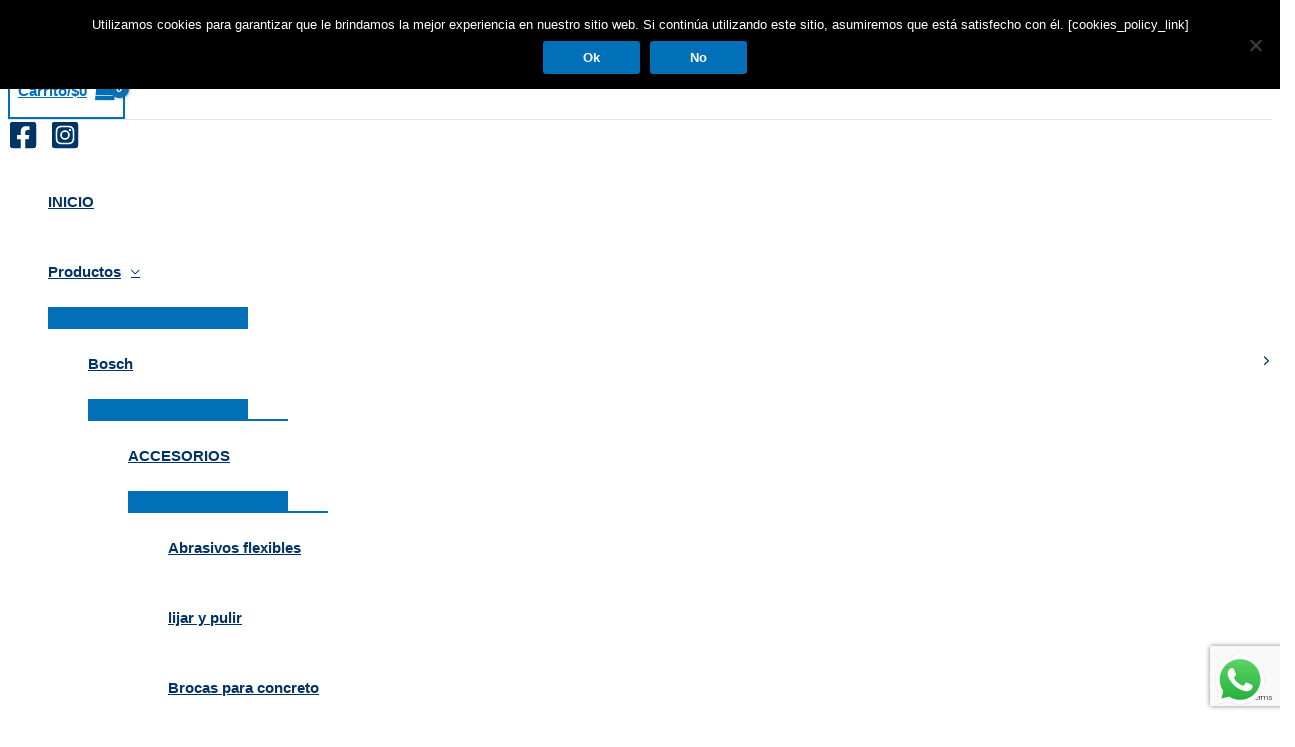

--- FILE ---
content_type: text/html; charset=utf-8
request_url: https://www.google.com/recaptcha/api2/anchor?ar=1&k=6LeO-8ApAAAAACph0LyvxT6zmKOFRfT4_SH22BP8&co=aHR0cHM6Ly9ib3NjaHN0b3JlLmNvbS5teDo0NDM.&hl=en&v=PoyoqOPhxBO7pBk68S4YbpHZ&size=invisible&anchor-ms=20000&execute-ms=30000&cb=yqql9k1ryq7v
body_size: 48629
content:
<!DOCTYPE HTML><html dir="ltr" lang="en"><head><meta http-equiv="Content-Type" content="text/html; charset=UTF-8">
<meta http-equiv="X-UA-Compatible" content="IE=edge">
<title>reCAPTCHA</title>
<style type="text/css">
/* cyrillic-ext */
@font-face {
  font-family: 'Roboto';
  font-style: normal;
  font-weight: 400;
  font-stretch: 100%;
  src: url(//fonts.gstatic.com/s/roboto/v48/KFO7CnqEu92Fr1ME7kSn66aGLdTylUAMa3GUBHMdazTgWw.woff2) format('woff2');
  unicode-range: U+0460-052F, U+1C80-1C8A, U+20B4, U+2DE0-2DFF, U+A640-A69F, U+FE2E-FE2F;
}
/* cyrillic */
@font-face {
  font-family: 'Roboto';
  font-style: normal;
  font-weight: 400;
  font-stretch: 100%;
  src: url(//fonts.gstatic.com/s/roboto/v48/KFO7CnqEu92Fr1ME7kSn66aGLdTylUAMa3iUBHMdazTgWw.woff2) format('woff2');
  unicode-range: U+0301, U+0400-045F, U+0490-0491, U+04B0-04B1, U+2116;
}
/* greek-ext */
@font-face {
  font-family: 'Roboto';
  font-style: normal;
  font-weight: 400;
  font-stretch: 100%;
  src: url(//fonts.gstatic.com/s/roboto/v48/KFO7CnqEu92Fr1ME7kSn66aGLdTylUAMa3CUBHMdazTgWw.woff2) format('woff2');
  unicode-range: U+1F00-1FFF;
}
/* greek */
@font-face {
  font-family: 'Roboto';
  font-style: normal;
  font-weight: 400;
  font-stretch: 100%;
  src: url(//fonts.gstatic.com/s/roboto/v48/KFO7CnqEu92Fr1ME7kSn66aGLdTylUAMa3-UBHMdazTgWw.woff2) format('woff2');
  unicode-range: U+0370-0377, U+037A-037F, U+0384-038A, U+038C, U+038E-03A1, U+03A3-03FF;
}
/* math */
@font-face {
  font-family: 'Roboto';
  font-style: normal;
  font-weight: 400;
  font-stretch: 100%;
  src: url(//fonts.gstatic.com/s/roboto/v48/KFO7CnqEu92Fr1ME7kSn66aGLdTylUAMawCUBHMdazTgWw.woff2) format('woff2');
  unicode-range: U+0302-0303, U+0305, U+0307-0308, U+0310, U+0312, U+0315, U+031A, U+0326-0327, U+032C, U+032F-0330, U+0332-0333, U+0338, U+033A, U+0346, U+034D, U+0391-03A1, U+03A3-03A9, U+03B1-03C9, U+03D1, U+03D5-03D6, U+03F0-03F1, U+03F4-03F5, U+2016-2017, U+2034-2038, U+203C, U+2040, U+2043, U+2047, U+2050, U+2057, U+205F, U+2070-2071, U+2074-208E, U+2090-209C, U+20D0-20DC, U+20E1, U+20E5-20EF, U+2100-2112, U+2114-2115, U+2117-2121, U+2123-214F, U+2190, U+2192, U+2194-21AE, U+21B0-21E5, U+21F1-21F2, U+21F4-2211, U+2213-2214, U+2216-22FF, U+2308-230B, U+2310, U+2319, U+231C-2321, U+2336-237A, U+237C, U+2395, U+239B-23B7, U+23D0, U+23DC-23E1, U+2474-2475, U+25AF, U+25B3, U+25B7, U+25BD, U+25C1, U+25CA, U+25CC, U+25FB, U+266D-266F, U+27C0-27FF, U+2900-2AFF, U+2B0E-2B11, U+2B30-2B4C, U+2BFE, U+3030, U+FF5B, U+FF5D, U+1D400-1D7FF, U+1EE00-1EEFF;
}
/* symbols */
@font-face {
  font-family: 'Roboto';
  font-style: normal;
  font-weight: 400;
  font-stretch: 100%;
  src: url(//fonts.gstatic.com/s/roboto/v48/KFO7CnqEu92Fr1ME7kSn66aGLdTylUAMaxKUBHMdazTgWw.woff2) format('woff2');
  unicode-range: U+0001-000C, U+000E-001F, U+007F-009F, U+20DD-20E0, U+20E2-20E4, U+2150-218F, U+2190, U+2192, U+2194-2199, U+21AF, U+21E6-21F0, U+21F3, U+2218-2219, U+2299, U+22C4-22C6, U+2300-243F, U+2440-244A, U+2460-24FF, U+25A0-27BF, U+2800-28FF, U+2921-2922, U+2981, U+29BF, U+29EB, U+2B00-2BFF, U+4DC0-4DFF, U+FFF9-FFFB, U+10140-1018E, U+10190-1019C, U+101A0, U+101D0-101FD, U+102E0-102FB, U+10E60-10E7E, U+1D2C0-1D2D3, U+1D2E0-1D37F, U+1F000-1F0FF, U+1F100-1F1AD, U+1F1E6-1F1FF, U+1F30D-1F30F, U+1F315, U+1F31C, U+1F31E, U+1F320-1F32C, U+1F336, U+1F378, U+1F37D, U+1F382, U+1F393-1F39F, U+1F3A7-1F3A8, U+1F3AC-1F3AF, U+1F3C2, U+1F3C4-1F3C6, U+1F3CA-1F3CE, U+1F3D4-1F3E0, U+1F3ED, U+1F3F1-1F3F3, U+1F3F5-1F3F7, U+1F408, U+1F415, U+1F41F, U+1F426, U+1F43F, U+1F441-1F442, U+1F444, U+1F446-1F449, U+1F44C-1F44E, U+1F453, U+1F46A, U+1F47D, U+1F4A3, U+1F4B0, U+1F4B3, U+1F4B9, U+1F4BB, U+1F4BF, U+1F4C8-1F4CB, U+1F4D6, U+1F4DA, U+1F4DF, U+1F4E3-1F4E6, U+1F4EA-1F4ED, U+1F4F7, U+1F4F9-1F4FB, U+1F4FD-1F4FE, U+1F503, U+1F507-1F50B, U+1F50D, U+1F512-1F513, U+1F53E-1F54A, U+1F54F-1F5FA, U+1F610, U+1F650-1F67F, U+1F687, U+1F68D, U+1F691, U+1F694, U+1F698, U+1F6AD, U+1F6B2, U+1F6B9-1F6BA, U+1F6BC, U+1F6C6-1F6CF, U+1F6D3-1F6D7, U+1F6E0-1F6EA, U+1F6F0-1F6F3, U+1F6F7-1F6FC, U+1F700-1F7FF, U+1F800-1F80B, U+1F810-1F847, U+1F850-1F859, U+1F860-1F887, U+1F890-1F8AD, U+1F8B0-1F8BB, U+1F8C0-1F8C1, U+1F900-1F90B, U+1F93B, U+1F946, U+1F984, U+1F996, U+1F9E9, U+1FA00-1FA6F, U+1FA70-1FA7C, U+1FA80-1FA89, U+1FA8F-1FAC6, U+1FACE-1FADC, U+1FADF-1FAE9, U+1FAF0-1FAF8, U+1FB00-1FBFF;
}
/* vietnamese */
@font-face {
  font-family: 'Roboto';
  font-style: normal;
  font-weight: 400;
  font-stretch: 100%;
  src: url(//fonts.gstatic.com/s/roboto/v48/KFO7CnqEu92Fr1ME7kSn66aGLdTylUAMa3OUBHMdazTgWw.woff2) format('woff2');
  unicode-range: U+0102-0103, U+0110-0111, U+0128-0129, U+0168-0169, U+01A0-01A1, U+01AF-01B0, U+0300-0301, U+0303-0304, U+0308-0309, U+0323, U+0329, U+1EA0-1EF9, U+20AB;
}
/* latin-ext */
@font-face {
  font-family: 'Roboto';
  font-style: normal;
  font-weight: 400;
  font-stretch: 100%;
  src: url(//fonts.gstatic.com/s/roboto/v48/KFO7CnqEu92Fr1ME7kSn66aGLdTylUAMa3KUBHMdazTgWw.woff2) format('woff2');
  unicode-range: U+0100-02BA, U+02BD-02C5, U+02C7-02CC, U+02CE-02D7, U+02DD-02FF, U+0304, U+0308, U+0329, U+1D00-1DBF, U+1E00-1E9F, U+1EF2-1EFF, U+2020, U+20A0-20AB, U+20AD-20C0, U+2113, U+2C60-2C7F, U+A720-A7FF;
}
/* latin */
@font-face {
  font-family: 'Roboto';
  font-style: normal;
  font-weight: 400;
  font-stretch: 100%;
  src: url(//fonts.gstatic.com/s/roboto/v48/KFO7CnqEu92Fr1ME7kSn66aGLdTylUAMa3yUBHMdazQ.woff2) format('woff2');
  unicode-range: U+0000-00FF, U+0131, U+0152-0153, U+02BB-02BC, U+02C6, U+02DA, U+02DC, U+0304, U+0308, U+0329, U+2000-206F, U+20AC, U+2122, U+2191, U+2193, U+2212, U+2215, U+FEFF, U+FFFD;
}
/* cyrillic-ext */
@font-face {
  font-family: 'Roboto';
  font-style: normal;
  font-weight: 500;
  font-stretch: 100%;
  src: url(//fonts.gstatic.com/s/roboto/v48/KFO7CnqEu92Fr1ME7kSn66aGLdTylUAMa3GUBHMdazTgWw.woff2) format('woff2');
  unicode-range: U+0460-052F, U+1C80-1C8A, U+20B4, U+2DE0-2DFF, U+A640-A69F, U+FE2E-FE2F;
}
/* cyrillic */
@font-face {
  font-family: 'Roboto';
  font-style: normal;
  font-weight: 500;
  font-stretch: 100%;
  src: url(//fonts.gstatic.com/s/roboto/v48/KFO7CnqEu92Fr1ME7kSn66aGLdTylUAMa3iUBHMdazTgWw.woff2) format('woff2');
  unicode-range: U+0301, U+0400-045F, U+0490-0491, U+04B0-04B1, U+2116;
}
/* greek-ext */
@font-face {
  font-family: 'Roboto';
  font-style: normal;
  font-weight: 500;
  font-stretch: 100%;
  src: url(//fonts.gstatic.com/s/roboto/v48/KFO7CnqEu92Fr1ME7kSn66aGLdTylUAMa3CUBHMdazTgWw.woff2) format('woff2');
  unicode-range: U+1F00-1FFF;
}
/* greek */
@font-face {
  font-family: 'Roboto';
  font-style: normal;
  font-weight: 500;
  font-stretch: 100%;
  src: url(//fonts.gstatic.com/s/roboto/v48/KFO7CnqEu92Fr1ME7kSn66aGLdTylUAMa3-UBHMdazTgWw.woff2) format('woff2');
  unicode-range: U+0370-0377, U+037A-037F, U+0384-038A, U+038C, U+038E-03A1, U+03A3-03FF;
}
/* math */
@font-face {
  font-family: 'Roboto';
  font-style: normal;
  font-weight: 500;
  font-stretch: 100%;
  src: url(//fonts.gstatic.com/s/roboto/v48/KFO7CnqEu92Fr1ME7kSn66aGLdTylUAMawCUBHMdazTgWw.woff2) format('woff2');
  unicode-range: U+0302-0303, U+0305, U+0307-0308, U+0310, U+0312, U+0315, U+031A, U+0326-0327, U+032C, U+032F-0330, U+0332-0333, U+0338, U+033A, U+0346, U+034D, U+0391-03A1, U+03A3-03A9, U+03B1-03C9, U+03D1, U+03D5-03D6, U+03F0-03F1, U+03F4-03F5, U+2016-2017, U+2034-2038, U+203C, U+2040, U+2043, U+2047, U+2050, U+2057, U+205F, U+2070-2071, U+2074-208E, U+2090-209C, U+20D0-20DC, U+20E1, U+20E5-20EF, U+2100-2112, U+2114-2115, U+2117-2121, U+2123-214F, U+2190, U+2192, U+2194-21AE, U+21B0-21E5, U+21F1-21F2, U+21F4-2211, U+2213-2214, U+2216-22FF, U+2308-230B, U+2310, U+2319, U+231C-2321, U+2336-237A, U+237C, U+2395, U+239B-23B7, U+23D0, U+23DC-23E1, U+2474-2475, U+25AF, U+25B3, U+25B7, U+25BD, U+25C1, U+25CA, U+25CC, U+25FB, U+266D-266F, U+27C0-27FF, U+2900-2AFF, U+2B0E-2B11, U+2B30-2B4C, U+2BFE, U+3030, U+FF5B, U+FF5D, U+1D400-1D7FF, U+1EE00-1EEFF;
}
/* symbols */
@font-face {
  font-family: 'Roboto';
  font-style: normal;
  font-weight: 500;
  font-stretch: 100%;
  src: url(//fonts.gstatic.com/s/roboto/v48/KFO7CnqEu92Fr1ME7kSn66aGLdTylUAMaxKUBHMdazTgWw.woff2) format('woff2');
  unicode-range: U+0001-000C, U+000E-001F, U+007F-009F, U+20DD-20E0, U+20E2-20E4, U+2150-218F, U+2190, U+2192, U+2194-2199, U+21AF, U+21E6-21F0, U+21F3, U+2218-2219, U+2299, U+22C4-22C6, U+2300-243F, U+2440-244A, U+2460-24FF, U+25A0-27BF, U+2800-28FF, U+2921-2922, U+2981, U+29BF, U+29EB, U+2B00-2BFF, U+4DC0-4DFF, U+FFF9-FFFB, U+10140-1018E, U+10190-1019C, U+101A0, U+101D0-101FD, U+102E0-102FB, U+10E60-10E7E, U+1D2C0-1D2D3, U+1D2E0-1D37F, U+1F000-1F0FF, U+1F100-1F1AD, U+1F1E6-1F1FF, U+1F30D-1F30F, U+1F315, U+1F31C, U+1F31E, U+1F320-1F32C, U+1F336, U+1F378, U+1F37D, U+1F382, U+1F393-1F39F, U+1F3A7-1F3A8, U+1F3AC-1F3AF, U+1F3C2, U+1F3C4-1F3C6, U+1F3CA-1F3CE, U+1F3D4-1F3E0, U+1F3ED, U+1F3F1-1F3F3, U+1F3F5-1F3F7, U+1F408, U+1F415, U+1F41F, U+1F426, U+1F43F, U+1F441-1F442, U+1F444, U+1F446-1F449, U+1F44C-1F44E, U+1F453, U+1F46A, U+1F47D, U+1F4A3, U+1F4B0, U+1F4B3, U+1F4B9, U+1F4BB, U+1F4BF, U+1F4C8-1F4CB, U+1F4D6, U+1F4DA, U+1F4DF, U+1F4E3-1F4E6, U+1F4EA-1F4ED, U+1F4F7, U+1F4F9-1F4FB, U+1F4FD-1F4FE, U+1F503, U+1F507-1F50B, U+1F50D, U+1F512-1F513, U+1F53E-1F54A, U+1F54F-1F5FA, U+1F610, U+1F650-1F67F, U+1F687, U+1F68D, U+1F691, U+1F694, U+1F698, U+1F6AD, U+1F6B2, U+1F6B9-1F6BA, U+1F6BC, U+1F6C6-1F6CF, U+1F6D3-1F6D7, U+1F6E0-1F6EA, U+1F6F0-1F6F3, U+1F6F7-1F6FC, U+1F700-1F7FF, U+1F800-1F80B, U+1F810-1F847, U+1F850-1F859, U+1F860-1F887, U+1F890-1F8AD, U+1F8B0-1F8BB, U+1F8C0-1F8C1, U+1F900-1F90B, U+1F93B, U+1F946, U+1F984, U+1F996, U+1F9E9, U+1FA00-1FA6F, U+1FA70-1FA7C, U+1FA80-1FA89, U+1FA8F-1FAC6, U+1FACE-1FADC, U+1FADF-1FAE9, U+1FAF0-1FAF8, U+1FB00-1FBFF;
}
/* vietnamese */
@font-face {
  font-family: 'Roboto';
  font-style: normal;
  font-weight: 500;
  font-stretch: 100%;
  src: url(//fonts.gstatic.com/s/roboto/v48/KFO7CnqEu92Fr1ME7kSn66aGLdTylUAMa3OUBHMdazTgWw.woff2) format('woff2');
  unicode-range: U+0102-0103, U+0110-0111, U+0128-0129, U+0168-0169, U+01A0-01A1, U+01AF-01B0, U+0300-0301, U+0303-0304, U+0308-0309, U+0323, U+0329, U+1EA0-1EF9, U+20AB;
}
/* latin-ext */
@font-face {
  font-family: 'Roboto';
  font-style: normal;
  font-weight: 500;
  font-stretch: 100%;
  src: url(//fonts.gstatic.com/s/roboto/v48/KFO7CnqEu92Fr1ME7kSn66aGLdTylUAMa3KUBHMdazTgWw.woff2) format('woff2');
  unicode-range: U+0100-02BA, U+02BD-02C5, U+02C7-02CC, U+02CE-02D7, U+02DD-02FF, U+0304, U+0308, U+0329, U+1D00-1DBF, U+1E00-1E9F, U+1EF2-1EFF, U+2020, U+20A0-20AB, U+20AD-20C0, U+2113, U+2C60-2C7F, U+A720-A7FF;
}
/* latin */
@font-face {
  font-family: 'Roboto';
  font-style: normal;
  font-weight: 500;
  font-stretch: 100%;
  src: url(//fonts.gstatic.com/s/roboto/v48/KFO7CnqEu92Fr1ME7kSn66aGLdTylUAMa3yUBHMdazQ.woff2) format('woff2');
  unicode-range: U+0000-00FF, U+0131, U+0152-0153, U+02BB-02BC, U+02C6, U+02DA, U+02DC, U+0304, U+0308, U+0329, U+2000-206F, U+20AC, U+2122, U+2191, U+2193, U+2212, U+2215, U+FEFF, U+FFFD;
}
/* cyrillic-ext */
@font-face {
  font-family: 'Roboto';
  font-style: normal;
  font-weight: 900;
  font-stretch: 100%;
  src: url(//fonts.gstatic.com/s/roboto/v48/KFO7CnqEu92Fr1ME7kSn66aGLdTylUAMa3GUBHMdazTgWw.woff2) format('woff2');
  unicode-range: U+0460-052F, U+1C80-1C8A, U+20B4, U+2DE0-2DFF, U+A640-A69F, U+FE2E-FE2F;
}
/* cyrillic */
@font-face {
  font-family: 'Roboto';
  font-style: normal;
  font-weight: 900;
  font-stretch: 100%;
  src: url(//fonts.gstatic.com/s/roboto/v48/KFO7CnqEu92Fr1ME7kSn66aGLdTylUAMa3iUBHMdazTgWw.woff2) format('woff2');
  unicode-range: U+0301, U+0400-045F, U+0490-0491, U+04B0-04B1, U+2116;
}
/* greek-ext */
@font-face {
  font-family: 'Roboto';
  font-style: normal;
  font-weight: 900;
  font-stretch: 100%;
  src: url(//fonts.gstatic.com/s/roboto/v48/KFO7CnqEu92Fr1ME7kSn66aGLdTylUAMa3CUBHMdazTgWw.woff2) format('woff2');
  unicode-range: U+1F00-1FFF;
}
/* greek */
@font-face {
  font-family: 'Roboto';
  font-style: normal;
  font-weight: 900;
  font-stretch: 100%;
  src: url(//fonts.gstatic.com/s/roboto/v48/KFO7CnqEu92Fr1ME7kSn66aGLdTylUAMa3-UBHMdazTgWw.woff2) format('woff2');
  unicode-range: U+0370-0377, U+037A-037F, U+0384-038A, U+038C, U+038E-03A1, U+03A3-03FF;
}
/* math */
@font-face {
  font-family: 'Roboto';
  font-style: normal;
  font-weight: 900;
  font-stretch: 100%;
  src: url(//fonts.gstatic.com/s/roboto/v48/KFO7CnqEu92Fr1ME7kSn66aGLdTylUAMawCUBHMdazTgWw.woff2) format('woff2');
  unicode-range: U+0302-0303, U+0305, U+0307-0308, U+0310, U+0312, U+0315, U+031A, U+0326-0327, U+032C, U+032F-0330, U+0332-0333, U+0338, U+033A, U+0346, U+034D, U+0391-03A1, U+03A3-03A9, U+03B1-03C9, U+03D1, U+03D5-03D6, U+03F0-03F1, U+03F4-03F5, U+2016-2017, U+2034-2038, U+203C, U+2040, U+2043, U+2047, U+2050, U+2057, U+205F, U+2070-2071, U+2074-208E, U+2090-209C, U+20D0-20DC, U+20E1, U+20E5-20EF, U+2100-2112, U+2114-2115, U+2117-2121, U+2123-214F, U+2190, U+2192, U+2194-21AE, U+21B0-21E5, U+21F1-21F2, U+21F4-2211, U+2213-2214, U+2216-22FF, U+2308-230B, U+2310, U+2319, U+231C-2321, U+2336-237A, U+237C, U+2395, U+239B-23B7, U+23D0, U+23DC-23E1, U+2474-2475, U+25AF, U+25B3, U+25B7, U+25BD, U+25C1, U+25CA, U+25CC, U+25FB, U+266D-266F, U+27C0-27FF, U+2900-2AFF, U+2B0E-2B11, U+2B30-2B4C, U+2BFE, U+3030, U+FF5B, U+FF5D, U+1D400-1D7FF, U+1EE00-1EEFF;
}
/* symbols */
@font-face {
  font-family: 'Roboto';
  font-style: normal;
  font-weight: 900;
  font-stretch: 100%;
  src: url(//fonts.gstatic.com/s/roboto/v48/KFO7CnqEu92Fr1ME7kSn66aGLdTylUAMaxKUBHMdazTgWw.woff2) format('woff2');
  unicode-range: U+0001-000C, U+000E-001F, U+007F-009F, U+20DD-20E0, U+20E2-20E4, U+2150-218F, U+2190, U+2192, U+2194-2199, U+21AF, U+21E6-21F0, U+21F3, U+2218-2219, U+2299, U+22C4-22C6, U+2300-243F, U+2440-244A, U+2460-24FF, U+25A0-27BF, U+2800-28FF, U+2921-2922, U+2981, U+29BF, U+29EB, U+2B00-2BFF, U+4DC0-4DFF, U+FFF9-FFFB, U+10140-1018E, U+10190-1019C, U+101A0, U+101D0-101FD, U+102E0-102FB, U+10E60-10E7E, U+1D2C0-1D2D3, U+1D2E0-1D37F, U+1F000-1F0FF, U+1F100-1F1AD, U+1F1E6-1F1FF, U+1F30D-1F30F, U+1F315, U+1F31C, U+1F31E, U+1F320-1F32C, U+1F336, U+1F378, U+1F37D, U+1F382, U+1F393-1F39F, U+1F3A7-1F3A8, U+1F3AC-1F3AF, U+1F3C2, U+1F3C4-1F3C6, U+1F3CA-1F3CE, U+1F3D4-1F3E0, U+1F3ED, U+1F3F1-1F3F3, U+1F3F5-1F3F7, U+1F408, U+1F415, U+1F41F, U+1F426, U+1F43F, U+1F441-1F442, U+1F444, U+1F446-1F449, U+1F44C-1F44E, U+1F453, U+1F46A, U+1F47D, U+1F4A3, U+1F4B0, U+1F4B3, U+1F4B9, U+1F4BB, U+1F4BF, U+1F4C8-1F4CB, U+1F4D6, U+1F4DA, U+1F4DF, U+1F4E3-1F4E6, U+1F4EA-1F4ED, U+1F4F7, U+1F4F9-1F4FB, U+1F4FD-1F4FE, U+1F503, U+1F507-1F50B, U+1F50D, U+1F512-1F513, U+1F53E-1F54A, U+1F54F-1F5FA, U+1F610, U+1F650-1F67F, U+1F687, U+1F68D, U+1F691, U+1F694, U+1F698, U+1F6AD, U+1F6B2, U+1F6B9-1F6BA, U+1F6BC, U+1F6C6-1F6CF, U+1F6D3-1F6D7, U+1F6E0-1F6EA, U+1F6F0-1F6F3, U+1F6F7-1F6FC, U+1F700-1F7FF, U+1F800-1F80B, U+1F810-1F847, U+1F850-1F859, U+1F860-1F887, U+1F890-1F8AD, U+1F8B0-1F8BB, U+1F8C0-1F8C1, U+1F900-1F90B, U+1F93B, U+1F946, U+1F984, U+1F996, U+1F9E9, U+1FA00-1FA6F, U+1FA70-1FA7C, U+1FA80-1FA89, U+1FA8F-1FAC6, U+1FACE-1FADC, U+1FADF-1FAE9, U+1FAF0-1FAF8, U+1FB00-1FBFF;
}
/* vietnamese */
@font-face {
  font-family: 'Roboto';
  font-style: normal;
  font-weight: 900;
  font-stretch: 100%;
  src: url(//fonts.gstatic.com/s/roboto/v48/KFO7CnqEu92Fr1ME7kSn66aGLdTylUAMa3OUBHMdazTgWw.woff2) format('woff2');
  unicode-range: U+0102-0103, U+0110-0111, U+0128-0129, U+0168-0169, U+01A0-01A1, U+01AF-01B0, U+0300-0301, U+0303-0304, U+0308-0309, U+0323, U+0329, U+1EA0-1EF9, U+20AB;
}
/* latin-ext */
@font-face {
  font-family: 'Roboto';
  font-style: normal;
  font-weight: 900;
  font-stretch: 100%;
  src: url(//fonts.gstatic.com/s/roboto/v48/KFO7CnqEu92Fr1ME7kSn66aGLdTylUAMa3KUBHMdazTgWw.woff2) format('woff2');
  unicode-range: U+0100-02BA, U+02BD-02C5, U+02C7-02CC, U+02CE-02D7, U+02DD-02FF, U+0304, U+0308, U+0329, U+1D00-1DBF, U+1E00-1E9F, U+1EF2-1EFF, U+2020, U+20A0-20AB, U+20AD-20C0, U+2113, U+2C60-2C7F, U+A720-A7FF;
}
/* latin */
@font-face {
  font-family: 'Roboto';
  font-style: normal;
  font-weight: 900;
  font-stretch: 100%;
  src: url(//fonts.gstatic.com/s/roboto/v48/KFO7CnqEu92Fr1ME7kSn66aGLdTylUAMa3yUBHMdazQ.woff2) format('woff2');
  unicode-range: U+0000-00FF, U+0131, U+0152-0153, U+02BB-02BC, U+02C6, U+02DA, U+02DC, U+0304, U+0308, U+0329, U+2000-206F, U+20AC, U+2122, U+2191, U+2193, U+2212, U+2215, U+FEFF, U+FFFD;
}

</style>
<link rel="stylesheet" type="text/css" href="https://www.gstatic.com/recaptcha/releases/PoyoqOPhxBO7pBk68S4YbpHZ/styles__ltr.css">
<script nonce="dOwNnrE-wOyNMDa52NB59A" type="text/javascript">window['__recaptcha_api'] = 'https://www.google.com/recaptcha/api2/';</script>
<script type="text/javascript" src="https://www.gstatic.com/recaptcha/releases/PoyoqOPhxBO7pBk68S4YbpHZ/recaptcha__en.js" nonce="dOwNnrE-wOyNMDa52NB59A">
      
    </script></head>
<body><div id="rc-anchor-alert" class="rc-anchor-alert"></div>
<input type="hidden" id="recaptcha-token" value="[base64]">
<script type="text/javascript" nonce="dOwNnrE-wOyNMDa52NB59A">
      recaptcha.anchor.Main.init("[\x22ainput\x22,[\x22bgdata\x22,\x22\x22,\[base64]/[base64]/[base64]/KE4oMTI0LHYsdi5HKSxMWihsLHYpKTpOKDEyNCx2LGwpLFYpLHYpLFQpKSxGKDE3MSx2KX0scjc9ZnVuY3Rpb24obCl7cmV0dXJuIGx9LEM9ZnVuY3Rpb24obCxWLHYpe04odixsLFYpLFZbYWtdPTI3OTZ9LG49ZnVuY3Rpb24obCxWKXtWLlg9KChWLlg/[base64]/[base64]/[base64]/[base64]/[base64]/[base64]/[base64]/[base64]/[base64]/[base64]/[base64]\\u003d\x22,\[base64]\\u003d\\u003d\x22,\[base64]/[base64]/DrsObw7TDp3gCWMKcCcKYwqUxBVAbw5YNwqTDhMKKwrIGWy/[base64]/DqlJaA8KGw5fCrsOuUBvDksOqUMOuw7bDjMK4LcOwSsOSwrfDgW0Pw4c0wqnDrkRXTsKRawJ0w7zCuT3CucOHRMOvXcOvw7LCncOLRMKawqXDnMOnwqh3ZkMBwoPCisK7w5NgfsOWfcKpwolXXcKlwqFaw4bCqcOwc8Orw47DsMKzMVTDmg/DnMKkw7jCvcKae0twEMOWRsOrwpc0wpQwOEMkBAxIwqzCh23CkcK5cTfDo0vClG4IVHXDgj4FC8KlYsOFEFzCnUvDsMKfwp9lwrMHFATCtsKJw6ADDEfCnBLDuFBTJMO/[base64]/JsOQC0LCs8Oqw4FaLsOXMAsmw4jCjcOJScO4w7LCvAfCrBQRW34TSGbDosK3wpfCnmo2WcOLAcO7w7/DqsO/A8ORw7o4PcOqwr0RwqtzwpvCmsO6FMKhwp/Dq8KgBsOmw4nDocOtw7bCsHvDgx9Sw4UbAMKpwqPCssK3M8Kgw43DrcOXJh8DwrvDhMO2WMKCVsKmwpkhbMOhPMK+w5lwQ8KFanRAwp3CosO9IRlJJsKwwqTDtCZgSjnDgMO6ScOkblokYEXDosKDPDtlTmQ6AsK/A1bCnMOUZMKpBMOrwqDCqsOrXQfChlZEw4rDiMOTwpjCtMOjRBTDuHrDu8OswqQzVl7CssO+w7zCqcKIAsKQwp8qLiLCl2J5OSPDscKTOjTDmHTDqlVywot7RRHCmlQ3w6LDlSkwwrbCvMOzw5/CrD7CmsKKw5Viwr7DjsOnw6Y9w5VqwrLDqRXCv8OpHFAzfsKSCCsxXsOIwrnCtMOnw4zCisK0w4PCgcKHfzvDvcOjwqfDi8OoM28gw4V0GDtHN8OvHcOfW8KBwq9Uw51LHRICw6PDuEpbwqJ9w6/CljJFworCkMONwoPCvDxpWyQ4XCjCisKIIiEAw4JWCMOUw5ptUMOVCcK4w4/Dp3HDpcKVwrjDtiAqw5nDv1zCgcOmf8OswoPDlzdZw4I+B8KCw4EXXkvCh1plW8OuworDqsO8w6nCrQ5awpAkKC/Dh1LDqWLDosKRQCtjw6/DisObw6HDpcOHwprCgcO3XyPCrMKUwoPDiXgKwpjCtnzDk8O0aMKYwqPCv8Kpdy3Cr3LCpsK8LsKAwqPCpzlFw7zCp8Kmw5V1GsK5LkHCs8KYbHNzw4zCugFAYcOgwo5cJMKaw7ZMwps5w5YHw7QFa8K5w6nCqMKKwrDDkMKLMlrDokjDlk/CpzlkwoLCnwEOScKEw79kS8KZMQoPORRNIsOtwo7DqcKYw7TCmcK/fMOjOVs5CcK+bl0DwrXDq8O2w7vCvMOSw54lw5xjBsORwpnDkC/DtUslw5dvw6pjwo/CkkMtL0RHwpFzw5bCh8KicnAefsOQw5MaMUphwoNUw7coOXsWworCgFHDgXU8YsKgUD/CrcOVOnR8GHrDhcO/wo3CqCcofcO1w7zChB9eJ0bDjTDDp0klwo9ZJMK3w4fCpcK+Ixkkw6fCgQzClBVSwoEBw7fCkF48SzUlwpDCp8KYJMKmDBHCsHjDu8KOwqfDnF1ucsK4RlLDgijCpsObwp5MfmnCrcKlZTIWISHDvcO4wq5Cw6DDscO5w4vCncO/[base64]/Cv8Kjw6HCiwvDpUs4csKPNiPDr1/CtcORw4MyQsKeVTcTa8KFwrTCtQLDt8KgBsOywq3DkcKOwoIfcBrCgmLCogQxw6B3wrDDr8Okw4XClMKxw5vDoh0tWcKoXBcxamfCuicmwoXCpgjCvhLClsKjwrFiw5wmbMKYYMOCScKjw7Y6exDDlsKZw69+bsOFcSPCmsK2wozDvsOJSzLCqTgmQMKDw6fCv3/DuXzDgBnCiMKFOcOCw5piKsO8awkWGsKVw7LCs8KowrRtEVXDgMOvw6/CnzjDigPDonIWGsOGa8O2woDDqcOIwrPDug/Cq8KTT8KgK1vDosK3woVMYm3DngPDoMKzSyNNw6pvw4p8w4sWw47CuMONcMO1w47Ds8O9TzAKwqE9w4wAbcOUNC9mwpIKwrrCuMOOXBVhL8ORwp3ClMOew7/[base64]/DrgfCi8KCfwzCucKqwpnDr8K1P8OUdcOtN8KXTx7DkcKfSxJpwqZZLMOMw60swoDCtcKpJQ9XwowrX8KpSsK1H3zDoUjDusO/[base64]/[base64]/CmidXwrVyw5jCocKhw7DCun/Dt0YiwpPCgcKow4RGwrXDsikMwpzCinMDGsOCNcOPw6s2w6t0w7rDq8OOTg9Nwq9zwqzCgUjDpnnDk1bDtVomw6dWTMKQAmrDihxBY3QaGsKTwrrCnk1ww7/DjcK/w6LDvFpGC1A0w6bDqnDDpFUHJlRZXcKRwoVHUcKxw6TDsj0kDsOtwo7Cq8K8TcORWcOIwoB3SMOtBxANS8Osw57CqsKKwrRFw6oQRWnCmgzDo8Kow47DgcOnMT0neGgjKk/Ch2/[base64]/ChMOePMOMekzCnTFPdsKdw49hw7Qlw7nCnMKywpLDncKUB8O7PSTCosOhw4rClX9/[base64]/R8OGw5dNw5xGwqVvw60Aw4szw5LDuMKob8OUw47DgcO+Y8OkUcOhF8K+DcOfw6DCiXcew7gyw4A5wo3DrSfDukPCn1fDjm3DvSjCvBg+WlMJwpfCgxDDgcKsFCgHLgHCscK1QiHCtDjDlA/Cs8Kww4vDs8KyC2TDiiI3wqMkwqd5wq16wrtaQ8KMUF1dKGnCjsO+w4JSw54SKcOIwpdJw77DtCvCl8KyccKkw6bCmsOqNsKqwo3CnMOZbcOMTsKiw5TDmcONwr84w5oKwqnDk18XwpDCiyXDvsKPwoMLw4fCpMOTDkLCqsOcSlDDi1/DuMKQUmnDk8O0w6vCrgdrwox+wqJQHMK1Jm15WBILw7F4wp3DtjwgTcOWK8KSasOFw67Cu8OWWxXCiMOrf8KfGMK5w6Iww6trw63CgMO6w7JJwp/[base64]/CiMKhw7YyNhTChxBgw78Hw4MJGHrDlsOpw7RcDHfCv8KNSyTDvkMRwrLCrh7CtWjDhhQhwqzDmxPDoF9fFGVCw7DCuQ3CvMOKUyNmasOLKAnCv8OnwrbCtRjCncK4A296w4RzwrJzfSnCjC/DvsOXw4Qnw7XDjjPDoARkw6LDp1pbNnhjw5k/wrvDhsOTw4UQw4pMWcOaKVc0I1ZmSXfCssKnw58Qwosew4LDlsOzPcKtccKVXFPCpHbDoMO6YQ0nTWNRw6F4NT3DksKAUcOswqvCuAXDjsKnwqPDhMOQw4/[base64]/[base64]/CvMONwocbN8KqHsO9w6lcNcK6H8Oiw7rColHCtcOWw7YDbsOFbTU9YMOAwrrCscOHw4TDgFV0w7s4wqPCkUJdazpkw63CkADDoVVXSDoYODlgw7jDtTogEisPS8O7w74Ew6zDlsOSB8Orw6JdBMKVTcKsbkYtw4rDrQnDpcO+wq7Cgm/DpkLDqTFJSz4pfAE8TMK2wr9owpQGFDgJw6LCvD9Fw7XCqmNow5EOIlTDlXUKw4fCqcKVw7BET1zClWXCsMK1FMK0wqbDr2M+YsKVwr7DrMKOHGo9wpXCvcOTTcKVwovDlyTDvmI6VsKDwobDk8OhIsKuwp9Nw4MjCW/CsMKpBAVEDkfCjB7DvsKFw5rCocOFw4rCtsKqTMKgwq/DnjDDnRfDo0IYwqzDo8KNY8KhKcK6RUQPwpNmwrcCWGLDhRp+wpzClHbCmkBqwr3Dvh3DpgZrw5PDpV8Mw5hMw6nDpi7Drx8LworDhVdlQC1oe3TClTk9HsK5cFvCjMK9YMOSwoYjC8K7wpvDk8KDw4zDgATCsHEkJB9KK3B/w6nDoCRmewLCpG93wq7CisOkw5lkFcOSwqbDtEg0JcKzAjvCnUHCgWYdwqbCm8KGFTtBwpbDr2LDo8ObNcK3wocfwrcYwoshc8KhQMKqw7bDocOJJzBcw77DucKkw7A/[base64]/DpDXCl0ImwojClQQHQkhUwpF+OcObI8KUw6rCtkvChWTClcKSCMK8Dh1xTwcrw6LDoMKaw47CuEJbXRHDmwEuE8OHdhlmfxfDq2fDiSZSw7YwwpVyS8KzwqJOw40pwptbW8OFfkQ1FS/Cvk3CrTE4fCE4fULDpcK3wok+w47DksKTw5pwwrHCr8KuMQFzwqHCtBbCiyxpdsOMc8KIwp7CncKiwofCmMOGflfDrcOWZ0/DhjECZGxdw7d2wosiw7bCjsKqwo3CncKRwo9FbhbDqn8lw4TChMKTfTFDw717w5AAw4vDj8KAw4LDi8OcW2hXwqw5wol4RzXDusKRw4YWw7tVw6pwNgXDvsK2czEAB2zCr8K/Q8OOwpbDosOjeMKDw4oFGMKuwqETwqXCpMOsV3txwrwOw4d2wpM/[base64]/[base64]/Iy5owpJzV8KfZnfDk8O6wrDCukdlQMKhRhs7woAow4DChMKcKMO4WsOZw4RmwpXDgsK1w6PDtTs5EMOvwrhmwq/Dtw82w57DvQTCmMK9w4QCwqnDky/DsRs8woVWdMKgwqjCl3TDkcKlw6nDksOXw6gVMsOAwo1gCsK1T8KLEsKEwrzDvjdlw69PbUIoOmk4VDXDjsK/MjXDo8O6fcOywqLCgRrDn8KQcBR6JsOoWmZNTMOHbSbDlwIfHsK6w5HDqsK6Mk3DikXDlcOxwrvCqMO2UcKtw5LCpC/CsMKHwr9mwpMENQ7Dph8/[base64]/DvG0NwpvDnGg0bsKRHsK5fcKQwrxewq7CoMKIGVDDsj3DuBjCqkTDlWLDlHXCtRPCgsOxH8KMZsKFHsKfUQLClGRfwrbCt0ITEmk3FQTDlEPCqBDCrMKQQn1vwrtRwoJTw4DDqcOqekVLw4/Cq8KkwpzClMKbwqzCjsOUf0fCriQQEcOKw4/DolpWwpFRcjXCiSd0w7PCqMKIZxHCusKjfcOuw4TDnD8tGcOowpfCnDxLF8OVwpAHw4tsw4LDkxfDjAQqHcO8w5ghw7Yaw7szfMO2CTfDnsOpw6cRW8Kze8KMM0PDvsKbMwc/w5M+w73ClMK7dAzDisOibcOraMKnQMOrfsOjK8OlwrHCs1ZBwqt0JMO9NsKCwrxvw49xIcOmasKEJsOqLsKrwrw/KzrDq0PCrsO4w7rDssOBOsO6w6PCtMKWwqNbA8KNccOpw5dkwpJJw6Bgwq1WwrHDpMObw5/Ds31sTMOrAcK4w6VmwpDCucKYw7wqQwV9w4rDuQJdIQHCjEkvPMKlw5kUwr/CgAp1wq3DvgnDkcOVwojDj8Olw5bDusKbw5RLXsKLLCPCjsOqP8KsZ8Kgwr0Jw6jDsGMkwrTDrUhow6fDpE5+ciDCiEzCi8KlwpTDq8O5w71gFQlyw6rCvcKxRsKaw54AwpvDqMOowr3DkcO9N8K8w4rDiV0Fw7k5Xykdw5txecKLfGVbw70/w77Ctls/wqfCj8ORInImWS7CizLCh8ORwo/DjMO3wrhNXHlPwo/DngTCq8KNVUd6wpjCl8K1w5VCbFpOwr/DnHrCgcONwognf8OoWcObwq3Csm/DjMOtw5pWwp9nXMOow6wtXMKOw4TCgMKmwpfDq2/[base64]/Dt8KTPMK7Tld6wrZ/LhDCvMK9w5nDiMO5aE3CmxnCisO6VMK9AcKewpHCmcOXAFFvw6HCqMKPLMKeHC3DuEvCvsOQw6oiJmPDoCrCrMOqw6XCgUshMMOXw6gqw5wBwp4lXxxtAh4Tw4HDsToBDMKQwqVBwq5Owo3CksKFw7/CkXUBwrIKwpE8c39UwqZAwrkhwoLDqxs7w7/Cr8Oow5kubsKPccO1woxQwr3Coh/DtcO8w7jDjMKbwpgzeMOcwr8LX8OwwojDpMOXwpJpQsOgwrUuwqTDqCvCqMK9w6R/LcKmZHNdwqfCmsKqOMKqSGFHRMO2w7ocd8OmQsKrw6lTJxkcfMOdPsKWwophNMO4UcKtw54Kw5jDkjLDlsOfw7TCrVXDtMKrKWjCu8KaPMK1AsOfw77DnhhuCMOqwoPDh8KrRcO0w7EpwoHChx0Dw4cCd8KnwovCi8KvUcO/[base64]/DnsOOY8OQKGHDjMKZw6BLw5gwfMK/wqvDrDnCq8KBQAsXwqwvwrPCtzbDtCjCpR8Awr9XFyHCiMOvwpDDssKLacOQwqXCvALDuCVzJy7Cogg2RWBmwoPCvcOLNsKcw5Q7w7XCnl/[base64]/DpcOJw5rDl0BXwrvDn8O3PWB8wqfCv8KpfsKBwqh1LVU9w713wrrDiV8AwojDgANBfiDDlyHChQPDo8OVHcOswrUdWwPCpzLDnAHCqh/Dhh8WwrBPwooVw5/CiyvDizjCtsKlcnrClWzDrMK1IsKiPwRVNkHDhHZvwpjCvsK/[base64]/CkcKbeMOMw7cSwqjDpcO3woRMwoEYw7TDqHMLcTLCl8KGecKLw7haDMOxdMKsWB/Dr8OGFhYHwqvCk8O8Z8KCHEvDvAzCocKrWsKlOsOpbsOwwpwqw5jDi0NWw5oiWsOYw43DmcOUWCYnw5PDgMO8L8KbSXZkwpJCW8Oowq9eOMKyLMOqwrY8w6TCiltCAcKtC8O5PFXDusKPQ8OWw6zDsVMVI1l8Ln42KA86w4rDlQdPNcO5w6HDrcKVw6/[base64]/ScKYT8OEwpNqQQdKw54ywpzCmjzDs8OkwrV+bDrDhMKCSy3CsBsQwoZuGgdAMAhnwr3Di8O3w7HCq8K+w4TDswbCknJBRsKnwpVwEMOMHU/Cp20pwqHCqcK2wpXDlMKTw4HDqC3CvTnDm8O+wog3wqDCkMOWQkRPM8KYwp/DjS/DnxbCnkPCqsKIDk8dMGsTH1ZFw6ZQw41rwr3CicKTwqtqw4DDtE3CjT3DlRgwGcKWKR1dL8K4HMKVwq/[base64]/BQd/[base64]/Do8Krw7rDssOZw4LDssOew6Rhwp5uPsKNbcOAw7LCrsKxw5rDlcKMwqpXw5vDnjV6OWw3eMOOw78Rw6DCt23DnBzCtMKBw43Dh0jDucO3wqFnwpnDlVXDrRUtw5JrQMK7XcKTU3PDisKZw6QLJcKrDCRrVMOGwpw3w4/[base64]/DqlVqwpxZZQjDgxI3wozCuBPDrGVhZh1uw7LDpBxyRMOMw6EowqrDvH4Ow6PCiCZIRsO1GcKPQMO4J8ONSWfCsTYFw7TDhCLDoDUzdsKgw7MIw5bDhcO7WcOMKVfDncOTcMOZfsKqwqbDqMKCEjZEcMKzw6PCpH7DkV5Iwoc9aMKiwp/[base64]/ccKiw5HDhcKqZcKxNzTCnlvClsOewqwuwqNiw5Vpw6fCjUPCtUnDmiLCshLDusKOZcOLw7nDt8K1wqvDoMO3w4jDv3QSJcK/[base64]/[base64]/DusOvIXU7bCXDqm3DvcOfw4Q1wrrDvcK6w6gFw5oRw4bDiR/DrMKsSUfCjH3Cv3Ucw6XDjMKBw7lBWcKgw4LCpX4gw6nDpsKGwoABw7jCqmNwH8ONWhXDu8KkEsOuw5YBw6wyGEjDgcKFEjzCtz55wq80S8OQwqfDuyXCjsKswpQJw67DsQMywqkmw7/CpA7Dg1LDhMKXw4rCjxrDgMKYwqrCrsObwowzw7/DiAZnFWJowqBUX8KIbMKdIsOLwoNncgLCoTnDmzPDsMKtBFrDtsK2wojCkyY+w4HCvcOoPgHDhX5UbcOKex3Dtk4XWX5bK8OrfmRkTBDDpRTDs2/DjMKcw57DgcO5Y8ObNHXDqcK2UkZQP8KKw5Z2EATDuWJiH8K/w7jCkMO9ZcOLwqDCnXzDvMK1w6ERworCuynDg8Ouw6lBwrULw5zDhsKzG8Ksw41+wqfDsGnDrwF+w4nDnB7CohDDoMOdFsOvbcOpWF1qwrpsw5opwo/DkQxBbQ4awrVrCMKkIWE0wq7Cu3kZAzbCs8ONZ8Odw4hYw5DDncK2RsOBw4HCrsKMRArChMKKSsOcwqTDu1xBw44Ewo/DjsOubVQLw5jDpWQewobDnhHCqD88UHbDvcK/w7TCvWpYw47DpsOKCEdkwrbDoxEkwqrCs3dew6PChcKgRsKRw5dEw5R0WcOXLkrDq8Kuf8KvfyjDjyAULVoqIxTDiVs/RXXDrsOzElInw7sfwrcXIgsLHcOnwpbCv0rCucOdRRzCh8KCLmkwwrdtwr4ufsK1dsOzwpUOwpnCkcONw7IcwrtSwo9oEAzDr2LCoMKKJFVUw6HCrinCmsKCwpEQN8OQw4rCtSAoS8KGPXHCgMOadcO+w6Y9w6VZw6Nqw45AJsKCWSkHwrlyw77CtcOZQXgzw5/CnnMSG8Kzw7HDl8OCw5Y4aWrCo8K6WcKlLnnDvnfCiFfDqcOBIBrDjhDCn2DDu8KCwozDi0IQLi4/dCc8W8K3asKSwoTCs0PDuGYNw4fClGFGDQbDnxzDocOMwqjCnnEdT8O7wpYtw7Z2w6bDjsOZw7IHa8OmIQ0Ywotgw5vCrsKAZmoOfiU7w6tDwqcjwqzCmHHCocK+wp4yZsK8woHChwvCsAnDrcOOYhHDsU9bQW/DmsKQYXQnIw7CosOECRg4UcOTw6gUAMKbw6/DkzTDnVIjw5l8HBpQw5guBHvDr33DpwnDisOIwrfDgTVmNEDCvH4ow7vCkMKfYTxfMFHDtwkYKcKGwpzCmRnCmQXCg8Kmw63DlDzClwfCuMKzwoLDmcKeGsOmwqtaBEcjX0HCpl/Cgmhxw5fCu8OEAxoBM8OBwofCmnDCqzJCwqnDvClfLMKBR3nCiy/CqMKwBMO0BinDocOPecOEP8KNwprDjB01ISDDkHgqw790w5rDq8KoQsKVL8K/CcOXw5rDt8OXwrtSw40xwqzDlDXCjgk0TmZ/w5g/woHCih9fe3kXaB85wo4PZFJrIMOhworCuwDCmD8LNMOOwplKw5EMwrnDvMOswrwRbkbCrsKpFHzCuRwvwqRyw7PCisKAZcKiw654wqrCt0xwAcO+w43DpWzDlRbDisKPw5VRwpVXNk1gwqzDr8O+w5/CgB94w7XDlMKKwrVickAvwpbDjx3Cog1Uw7zCkCzDlzNDw6TDggXCkCUUwpjCuhvDlsKrNsOgWcK2wovDqjLCksOqDMOVeXFJwpfDkWDCicKGw6nDusKpacKQwpfDrSNsL8Kxw7/[base64]/w7vCosKYcRfCr8Ktwod7w73CpcO9bgYTC8KhwoPDlcKzwq8bJlZ7STxtwrDChsKwwqfDpsOBT8O9KsOcw4TDhsOnTmJBwrQ6w79hX11zw5XCuyDCujVWUcOdwphNIngBwpTCm8K3Ok/DtkcKUnlkf8KoJsKswojDj8OPw4Q9FsKIwoDDlsOKw7AQFVsXa8Kew6dKecKGKx/[base64]/DmU3DtUwEw4UWwqfCm3Ngw5XCnyXCugxew4DDtCYBYcKMwozDjHnDoiBqwoANw67CqcKKw55PPkdSBMOqCsKZAMKPwrVcw5zDjcKUw6UpVjFMOsK5PyJUEn80wprDtTbCiThLMkQGw4rDhRpkw6LCt1l8w7/[base64]/CsxQmwrJTLMOSw7QWwqwww5fCkMKybcKywrR6w4k2XgbCs8Ouw4fDn0EZwojDqcOmC8OOwohgwrTDnn7CrsKhw7bCscOAJw/DiyTDkMO/[base64]/[base64]/[base64]/[base64]/Cp8KKTsKgNlJ+dcOIw5MWwq/DnyZsw53DrsO+wpZzwr5mw5HDrRjDgk7CpGfCh8KiEsOWCi9JwoPDt2DDtAsETV3CjgDDusOgwqzDh8ObRiBEwq3DgcOzRQnCk8Ksw7dvwol/[base64]/CjcK/BxJGBCRFwqZfwr3Dg1M7TcOXDzsxw7jDoMOATcOlZ13Cu8OjW8K3wrfDjsKZNWxGJU0Qw5LDvDYDwqXDscOFwqDCr8OAFiHDmGp6Q34Aw4XDpMK1dQB2wr/CuMKSaGYZRcKaMA0aw4gwwrVUJcODwr0wwpDCqEXCkcOTDsKWPGYBWEgFJ8K2w7sPcsK4wp08w492fE0VwrXDlEN4w43Dp2bDtcKzJ8Knwrp5eMKNHcOzB8OwwqvDmyhywofCu8OTw5Qew7bDrMO4w7PCgV/CicO3w4o7aQ3DkcOaXwBiE8Kuw4Q+w7UHVg9MwqQbwqVsARHCmAsxFsOLNcOIUsKdwoo4w5QMwrXDo2dwVjjDmnEqw4NPICdVCcKhw6bCtggZbk/CoRzCjcO+HsK1w7bDusOlESdvSQlsXS3CkmXCk1PDpi0/w5EHw61IwqkASA4KMsOtJCt5w6ZtTy3Dj8KLF3DDqMOgVMKqTMO3wp/CucO4w6Ekw5FrwpcWd8KoUMOkw6XDssO/wrklP8KPw5liwpzCjMOAEcOpwqFMwpscaHd3DmQowpPCjsKzU8KkwoQpw7/DjMOfAcODw4jCiDTClzLDoE07woF0FMOpwrDDtcKvw67DnifDmhUJHMKvZTtEw4rDjcKqRMOkw655w5pPwqDDl3TDgcOgBcO2EmUTwrBnw4pUQnElw693w7DCsUQEw4NyIcOEwo3DsMKnwolVOcK9RCBgw5wOVcOUwpDDuSTDuEsbHz8cwrQFwr3DjcKlw6/DicOOw4nDmcKzJ8OwwpLCowdBBMK5Z8KEwpR5w6DDo8ORX2bDqcOgNQXDq8K/VsOzEHpew6PDkh/DhFPCmcKXw4/DlsO/UlhgZMOOw6J4S2ZgwofDpRURcMKYw6PCoMKwB2XCuzN/YTnCgETDksO/[base64]/CgMKRUsKif0TDn1leA3rCrArCgCdfIsOPYTlaw5zDiQDDq8OlwrYaw5FjwpPDnMOOw610VUXDqcOlwqvDi2jDqsKtRMKBw7jDjFfCk0HDl8Onw7/DsB5uDsKnYgfDsxjDlsOZw6HCuAgabk7Djk3DqsO/FMKWw4zDsijCjFXCgEJFw4PCt8KUejDCgzMWSD/[base64]/w57CncKbw75Lw7p3w4tiCsKowrdiw6/CjU/DsE59RyJzwozCocKPSsOSYMO/ZsOVwqHCqX7DqFLDkMKwcFsGUBHDlk1tKsKPPxtCJcKIEMKgQBIDEiVZU8O/w5J+w4Bqw4fDjsKresOlwpcDw6LDhW9nwr9iAcKywqwZOXkVw6MkR8OCwqcEYcK5wr/DkcKWw6Y/wpBvwpx2Gzs/FMOyw7ZlN8Kow4LDusKIw5gCAsKPLEgAwqs1UcK/w7jDojMNwqDDr2AWwqQWwq3DvcO9wr7CqMKqw4LDp09iwqzCtT8NBH/CgcOuw7M7EV9SIW7Djy/ChWk7wqZhwqXDjVsEwpnCsRnDpH3DjMKScgXDt0jDnBZ7VgnCqsKyYElSwrvDkk3DnRvDl3hFw7/DkMOwwoHDkG95w4YAbMOIK8Kyw5zCrMO0d8KMWMOHw4nDiMKjM8O6DcOhKcOKwoPCqMK7w4Mwwo3DmWUTw7l5wqI8w4giw5TDqhPDoU/CiMOOw6nChj4Ow7PDlsOcYDNRw5TDsznCgSnDhzjCr0QQw5AQw6kowq4nMDs1K3RBCMOIKMOlw5gWw7PCpXV9CGN8w7vCpMOTacKESElZwr3CrMKkwoDDnsKow5h3w6rDscOpesK8w6LChsOxcwQkw5jCkknCmDnDvXnCuh3DqEPCg2kdUGMaw5Jqwp/[base64]/[base64]/wqVbWMK1w6MOEcOyJ8OMSzvDkMOfIj3CgTXDn8KMQijDhi5RwqhAwqrCosONJlnDhMOfw6Ahw4DDgnjDtj7DmsKsOg49DcKybcKpwp3Di8KAXMKuVjJ1RgsRwrDDq07CuMO5wq3CvcO0CsKWUgTDiAA9wp/Cq8OZwpDDv8KzPRrCu1krwr7CrsKBw7tYbznDmg4tw6g8wpnDvCh5HMOXRlfDm8K5wplbWzFvd8K1wrYSw53Cp8KJwqUBwrPDrAYMw5JUGMO0WMOywroKw4bDjsKGwprCvE5MYyPDoVR/HsOtw6/DhUcdK8O+NcKcwrnDhUdbLAjDtsKEKRzCrQZ3IcOEw4PDpsK0TU/Cuj/[base64]/[base64]/ChG7DqFYzecKWKQ9iWsKcXcKywpM9w70GwrHCvMKtw5HCtHcCw4LCs3RPdMO6woIWLMK7b0wcHcO4w7TDjMK3w4vCtSDDg8KDwp/DlAPDvAzDpjfDqcKYGkjDqxbCmSPDij1Yw65wwotAw6PDtDU4w7vCpF1xwqjDvRjCpRTCuArDi8K0w7oZw57Dr8KXMBrChWTDvwRVCiLDp8OHwobCocO+H8KIw5I4wpvDtwgEw5/CpldeZ8KvwpjDnsO5OMKSwrZtwpnDvsOFG8K+wonCsWzCn8O7ZCVLVCwuwp3CgSfDkcKDwqZRwp7Dl8KLw6zDpMK+w6k0DBgSwqoKwpRXDiQwYcKjcHTClSlECMKDwqgLw4lwwoTCoB/ClcKYO3nDscKswqVAw48rDsO6woXDo2FVKcKewqlJQlTCrUxYw6zDoTPDosKuK8KqMsK9N8ODw5g8wqTCncOICsOewoPCnMKUVj8Zw4k7woXDpcOhTcOrwos+woTCn8KkwqU7fATDg8KZf8O9GsOsSUZdw6ZFTHI/wrLDoMKlwrl8Z8KoGsO2G8KqwrrCpXPCliZ2w5PDtcOuw5nDkCXChHAAw4ovGUbCggVPbMO/[base64]/CgMO5A2JadSrDmXoYOcOdGE3CjCEYwrDDrMOaF8Kzw5PCtTbCosKZwpQRwrR5RcKkw4LDv8O9w6hMw5rDtcK0wonDvSPDoiDDrETCqcKsw7zDkjLCmMOxwoXDsMKUCUoAw6JFw79PTcOFYwjDl8KORirDtMOLGG/DnTbDv8KoGsOCR1tNwrbCrUFww5QMwroCwqXCminCnsKSC8K+w4k+YRAzG8Oia8KweUHCimVPw4ZHPyBbwq/CrsK+SwXDvWPCucKGIUXDu8OyWDB9E8KXw7LCgTlWw67Dg8KEwp/CvVEyd8ONYQw+Vw0dw7oOY0dGAMKsw4NTPnd9chPDm8K4wqzClMKlw6ZjTBYuwq7CqyXClgDDjMOWwqA/[base64]/[base64]/[base64]/wonDjk3CkG7CisKXY8K1Fw/DlcKLKxjDq8K3AsOuwrU5w7lpKnVAw7t/IQrCisOhw7HDmXYawolETMOPGMOuOsODwohKTA91w7nDpcORM8KywqfDssO7bVANasKSw4XCsMK3w4/CrMO7M0LCj8KPw7rCkEPDozHDjwoaDTDDi8OTwqgpX8Kkw7B6HsOLWMOuw7EmXzfChh3CtFLDiWLDjsOcBRHDvl4hw7fDnS/CvMOVHFVlw4nCoMOHw6YkwqtUBmtpXEByJMKRwr1ow486w4zDpzFgw6Ymw7VHwoxOwobCsMKTUMOjQHpWWcKIwptREsOXw6rDhcKbw61SMcOlw6xyLANbX8O9cXbCqMKww7J0w7xHw7TDj8OCLMKlVnbDicO/[base64]/[base64]/wohqW8KwEMOpw6gmwqB4I8K+dMOWwpcUw6DDuVVswpFTwo7DusK5w7/[base64]/NFHCkMOqw5EZdcOHGsKfwpEiwoVPwrtiw5LCmcKPemTCowLCn8OebcKAw48pw6rCnsO1wrHDkkzCuUXDmDESNMK/wpIRwoIKw5F+SMOCfcOiwq7CksOoWCLDjgDDuMOnw7rCinfCr8KlwppiwqpdwoMawqpLVcO9eGHChMOZOEETCMKEw7NFYUEWw7kCwpTDvEdJfcO5woYFw7cvFcOlUcOUwpXDusK6TkfClRrDhmbDgcOuAcKqwr8lTS/Ds0HDv8O3wrrCq8OSw5XCrH/[base64]/[base64]/DisKRB8OAwrjDj8Ozw4DDoUbDkllrwqTCqsOJw6Zgw6EswqnCs8Kgw4JnSMKiP8KtT8Khw4jDpCAyRVxdw5TCgjYiwrLCq8OYwoJMIsOnw4lxwovCo8K6wrpIwrkREC5ZEMKlw4JtwoJ/[base64]/DoBgQX8OrAcKAV8KTT8OTw57DqsOpw4LCosKDf8O+XcOLw6nCqXYwwpTDhi/Dj8KTaVfDhn5fNMOYdMOGwpLDow0sfMKJI8OYwrJ3ZsOGDBA3VQ/[base64]/w6g4AX5KKTVRf1hbw6IQwpfDg8K2worCpxTDusKcw77Dh1Flw5NKw6dOw4nDiBXDoMKSw6jCnsOOw6zCsy00UsOgdMKTw5t/VcKSwpfDs8OxAcOPS8K5wqTCr3QZw74Pw4zDkcOYdcOpMErDnMKGw4p0wq7Dv8K6w7fCp2Mgw6/DvMOGw6ARw7TChlpiwpJuLcONwrjDpcK6NwbCpsOfwo19GMOUe8OiwqnDpGrDigQvwoHDjyRHw7J9NcKJwqECJsK/[base64]/DiWfCkAzDoBfClXPCkMKPG8Kbw7ASwojCjUbDocKKw6towoDDocOcLndGF8OMB8KnwpkkwrIhwoUzJ1LCkELDuMO6djrCjcOGPHNsw7NCeMKXw5F0w4l9Shcew5bDqU3DpGbDuMKGBcObMDvDgy9eB8Klw5zDpsKwwo7CuC5AHCzDnzHCqsK3w5nDtQ/CjhfDk8KESjTCt0/DlF/DlzbDgUDDu8KNw64WdMKnJXLCqS1BAybCpcKzw44Cwq4cTMOxwpNawqzCv8OWw6YZwq3DhsKsw4nCsWrDsy8rwqzDqjTCrw02Tl4pXikDwp9IE8O5wrNdw7FpwoPDr1jCtFQOH3RFw53CqcKIOBUEw5nDosOyw4zCjcO8DQrDqsKTGUXCjSTDvH/CqcOrwq7CoHZEwo09VUwMM8KFB0XDsEM4c0HDrsK0wpfDtcKSfBzDksO1w4YNCsKbw6TDncOAw7rDuMOzVsKhwo5+w5BOwp7DkMO5w6PDlcK1wo/Dv8K2wrnCpxtIKxTCsMOWZcKReRRHw5chwrnCuMOGwpvDuSrCvcOAwqbCgg4RM2MMdXDCvx3CncKEw61yw5cvL8K+w5bCqcKBwpl/[base64]/[base64]/Dk8KBesKKw7rCvsKEJn0OTVVrO8OFTEzDnsOJJHvDg3EpR8Kdw6zDqMOAwr1MdcK/BcKTwoUPw7oiZSTCr8Kyw57CmcKRexsrw48Fw47CscKLasKiG8OrZMKrOcORD1wTwqcRQmd9Km3CjV5Vw5rDp2NlwrtxURpZasOcJMK0wqYJLcKzDxMTw6wyK8OBwpsxZMOFw4dBwoUMLTnDt8OMw5dXCMKaw41fQsO/RRbCgWnCtG7Dil/[base64]/wq4fwoZLXsOgPVrDrS5SwpTDn8O0wpfCqj/DgQEea8KvccKDP8OlZsKRGm3CpQkHHD4+YEXDnxZZwoTDisOqQcKhw68kZMKCCsKoDcKRckdwZxgQNgnDhGUNwqJRw47DmQpscsOww4zDs8OHRsKUw5pWWBIvLMK6wonCqxXDvCjCvMOpeG1Awo4Tw5xHfMKqeB7CrsOQw5bCsTfCoVhUw6rDklvDrQ/Chl9lwr/DtMK2wplCwqoAQcKQJX3CiMKqH8K/wr3Cs0oFw5rDs8OCFzdGB8OKZUxOfsOtWDbDgcOXw6PCrzhea0klw4zCtsKaw5NiwqDDnlLCoCl9w4HCgQhKwrAxQiMyaXXCj8O1w7fCh8K+w5oXOinCjwN0wosrLMKqcMK3wrjClw0WejnDiFDDqGtKw4U7w6/CqxZ0QjhHF8KRwolZw6xaw7EQw6bDhWPCqDHCqsOJwoPDjB54SsKlwpHDlg4VXcO6woTDjMKmw6rDsEPCn1EedMO4F8K1FcOaw5/Dt8KgNwZ6wpjCvMOndEAKNMKCfRLCsEVWwoVbAHRoasOnUULDjRzDj8OoE8ODQDDCklAEbMKqOMKgw7zCtH5JTMOIwoHCkcKFwqTDo2BhwqFcD8OWwo0SJn/CoBtXHTFOw4Axw5crQcOaaT8cd8OpeFLDgAsIRsOkwqB3w4LCvsKeNcORw5XCg8KPwqkWRmjChMK4w7PCl2XDoiskwqcSwrRqw5DDjynCj8OPEMOow5whP8OqcMKawph2K8ODw5VewrTDvMK9w7LDtQzDvUNGUsKjw74cCRXCisOHBsK/A8OyTShODVHDqMOodS8sZsO0R8OPw4VpMHzDsX0UCTtrwppdw6wdA8K5ecOTw5vDrCXCpll3XSjDuTLDpMKgJsK9Zz8Ow4smdGHCnlR7wrY4w7/DpMKyGRHCq2nDnsOYe8Kac8K1wr8dWsKLBcKvKhDCuRN/csO8wp3CiDwPwpHDvMORbcKLU8KBB1xdw4pBw6xyw5MOOyMfcEXCszfDjcOhDCoAwozCsMO0wqXClS5SwooRwrDDtQ7Dsx4Xw4PCiMOND8OAYcKFwodyVsK3w44VwrnCsMO1dBIgJsOtccOlwpDDrUZpwog7wp7CuzTDiXxqTMKZw5s/wp43IFnDpsO4W0rDo3JNZsKcMkPDp37DqGjDmBMQNcKDMMKgw7bDuMKiw5rDkcKtRcOYw5nCnFjDsmjDhzAmw6JFw5JvwrovIsKsw63DpsOSHcKcw73CniLDrMKRbcOZwrrDu8Opwo/CjMKAwrlNw4t1woIkRDHDhgfDiXQIYsK9U8KFecK+w6nDhyFbw7FIPQvCjhgiw44fAFnDmcKHwpzDhMKowpLDnQZmw6fCuMKRJ8OPw5ZGw5cwOcOiw41/IcKKwqPDpFnCscKHw5/Chy8NM8KNw4JgJDPCmsKxKVnCgMOxQkJXU37DlHXCkEVswr4ne8KGTcOjwqHCmcOoLxbDucKDwqfDiMK4wp1ew4JGYMK/wozCg8OZw6jDvEnCn8KpPBtTYU7DhcKnwpJ/HCYwwo/DvwFYYsKzwqk2bMKqBmvCsTHDmG7DlxIlLwvCvMOKwoB3YMOPEhPDvMKnSGwNwovDhsKrw7LCnz7DpClhw5kFKMK2GMONED8AwovCswXDmcOaMDzDhW1Jw7fDmcKhwpQ4FcOjawXCnMK6W03Cv2lpQcO/[base64]\\u003d\x22],null,[\x22conf\x22,null,\x226LeO-8ApAAAAACph0LyvxT6zmKOFRfT4_SH22BP8\x22,0,null,null,null,1,[21,125,63,73,95,87,41,43,42,83,102,105,109,121],[1017145,855],0,null,null,null,null,0,null,0,null,700,1,null,0,\[base64]/76lBhnEnQkZnOKMAhk\\u003d\x22,0,0,null,null,1,null,0,0,null,null,null,0],\x22https://boschstore.com.mx:443\x22,null,[3,1,1],null,null,null,1,3600,[\x22https://www.google.com/intl/en/policies/privacy/\x22,\x22https://www.google.com/intl/en/policies/terms/\x22],\x22smgu8tWfNE/WPrFzdGlEZy0vwpOMMgsvqDIt3pgZ8xs\\u003d\x22,1,0,null,1,1768763958908,0,0,[179,162,170],null,[247],\x22RC-WMdL3wmsd_lZpg\x22,null,null,null,null,null,\x220dAFcWeA6_24VZEcjYJgxsZq-FGHMBNoAC__JN9hZf2i0rRpEnprhbQ6ZMd-xBQLKuMTjW2aC8RtzOQCk4F7J5UT19-gEjH9_bfg\x22,1768846758844]");
    </script></body></html>